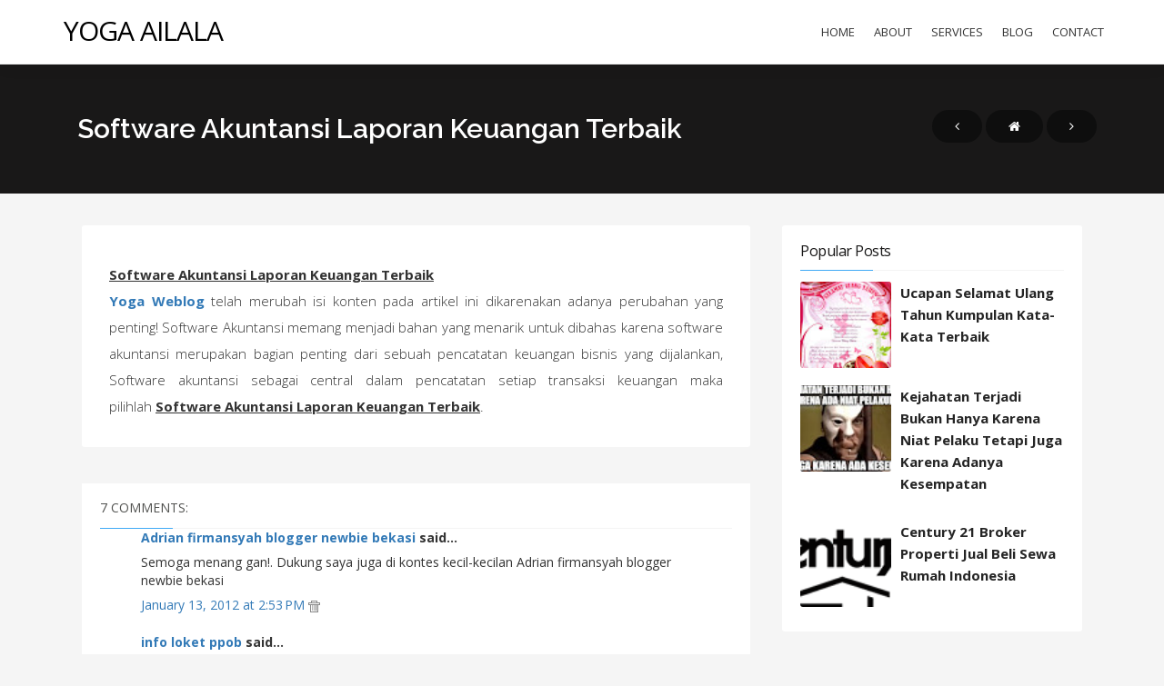

--- FILE ---
content_type: text/html; charset=utf-8
request_url: https://www.google.com/recaptcha/api2/aframe
body_size: 265
content:
<!DOCTYPE HTML><html><head><meta http-equiv="content-type" content="text/html; charset=UTF-8"></head><body><script nonce="TK0ybboUprsC27P_WcfKSA">/** Anti-fraud and anti-abuse applications only. See google.com/recaptcha */ try{var clients={'sodar':'https://pagead2.googlesyndication.com/pagead/sodar?'};window.addEventListener("message",function(a){try{if(a.source===window.parent){var b=JSON.parse(a.data);var c=clients[b['id']];if(c){var d=document.createElement('img');d.src=c+b['params']+'&rc='+(localStorage.getItem("rc::a")?sessionStorage.getItem("rc::b"):"");window.document.body.appendChild(d);sessionStorage.setItem("rc::e",parseInt(sessionStorage.getItem("rc::e")||0)+1);localStorage.setItem("rc::h",'1768691244224');}}}catch(b){}});window.parent.postMessage("_grecaptcha_ready", "*");}catch(b){}</script></body></html>